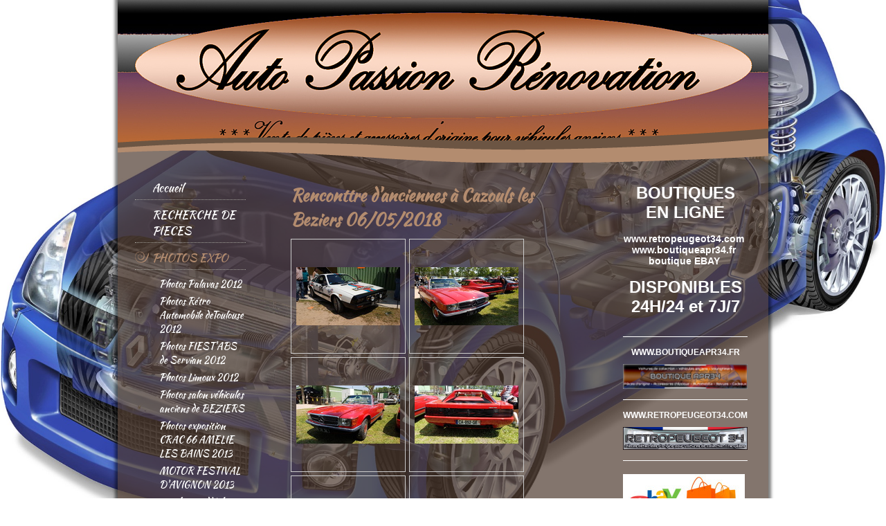

--- FILE ---
content_type: text/html; charset=UTF-8
request_url: https://www.autopassionrenovation.fr/photos-expo/rencontre-d-anciennes-%C3%A0-cazouls-les-beziers/
body_size: 9782
content:
<!DOCTYPE html>
<html lang="fr"  ><head prefix="og: http://ogp.me/ns# fb: http://ogp.me/ns/fb# business: http://ogp.me/ns/business#">
    <meta http-equiv="Content-Type" content="text/html; charset=utf-8"/>
    <meta name="generator" content="IONOS MyWebsite"/>
        
    <link rel="dns-prefetch" href="//cdn.website-start.de/"/>
    <link rel="dns-prefetch" href="//105.mod.mywebsite-editor.com"/>
    <link rel="dns-prefetch" href="https://105.sb.mywebsite-editor.com/"/>
    <link rel="shortcut icon" href="https://www.autopassionrenovation.fr/s/misc/favicon.png?1764602580"/>
        <link rel="apple-touch-icon" href="https://www.autopassionrenovation.fr/s/misc/touchicon.png?1764602592"/>
        <title>Auto Passion Rénovation Pièces détachées d'origine pour voitures de collection Françaises et youngtimer - Rencontre d'anciennes à CAZOULS LES BEZIERS</title>
    
    

<meta name="format-detection" content="telephone=no"/>
        <meta name="keywords" content="youngtimer, oldtimer, seima, accessoire d'époque, pièces d'origine anciennes, ducellier, rénovation, cabochons, phares marchal, collection, anciennes, prestige, bourses d'échange, sev marchal, rétromobile, pièces voiture, simca, torpedo, 202, 403, 404, 204, dauphine, 4cv, 205gti, stock ancien, talbot, cibie, jaeger"/>
            <meta name="description" content="Rencontre d'anciennes à Cazouls les Beziers 06/05/2018"/>
            <meta name="robots" content="index,follow"/>
        <link href="https://www.autopassionrenovation.fr/s/style/layout.css?1743958033" rel="stylesheet" type="text/css"/>
    <link href="https://www.autopassionrenovation.fr/s/style/main.css?1743958033" rel="stylesheet" type="text/css"/>
    <link href="//cdn.website-start.de/app/cdn/min/group/web.css?1763478093678" rel="stylesheet" type="text/css"/>
<link href="//cdn.website-start.de/app/cdn/min/moduleserver/css/fr_FR/common,counter,shoppingbasket?1763478093678" rel="stylesheet" type="text/css"/>
    <link href="https://105.sb.mywebsite-editor.com/app/logstate2-css.php?site=642581962&amp;t=1768917254" rel="stylesheet" type="text/css"/>

<script type="text/javascript">
    /* <![CDATA[ */
var stagingMode = '';
    /* ]]> */
</script>
<script src="https://105.sb.mywebsite-editor.com/app/logstate-js.php?site=642581962&amp;t=1768917254"></script>

    <link href="https://www.autopassionrenovation.fr/s/style/print.css?1763478093678" rel="stylesheet" media="print" type="text/css"/>
    <script type="text/javascript">
    /* <![CDATA[ */
    var systemurl = 'https://105.sb.mywebsite-editor.com/';
    var webPath = '/';
    var proxyName = '';
    var webServerName = 'www.autopassionrenovation.fr';
    var sslServerUrl = 'https://www.autopassionrenovation.fr';
    var nonSslServerUrl = 'http://www.autopassionrenovation.fr';
    var webserverProtocol = 'http://';
    var nghScriptsUrlPrefix = '//105.mod.mywebsite-editor.com';
    var sessionNamespace = 'DIY_SB';
    var jimdoData = {
        cdnUrl:  '//cdn.website-start.de/',
        messages: {
            lightBox: {
    image : 'Image',
    of: 'sur'
}

        },
        isTrial: 0,
        pageId: 924092964    };
    var script_basisID = "642581962";

    diy = window.diy || {};
    diy.web = diy.web || {};

        diy.web.jsBaseUrl = "//cdn.website-start.de/s/build/";

    diy.context = diy.context || {};
    diy.context.type = diy.context.type || 'web';
    /* ]]> */
</script>

<script type="text/javascript" src="//cdn.website-start.de/app/cdn/min/group/web.js?1763478093678" crossorigin="anonymous"></script><script type="text/javascript" src="//cdn.website-start.de/s/build/web.bundle.js?1763478093678" crossorigin="anonymous"></script><script src="//cdn.website-start.de/app/cdn/min/moduleserver/js/fr_FR/common,counter,shoppingbasket?1763478093678"></script>
<script type="text/javascript" src="https://cdn.website-start.de/proxy/apps/static/resource/dependencies/"></script><script type="text/javascript">
                    if (typeof require !== 'undefined') {
                        require.config({
                            waitSeconds : 10,
                            baseUrl : 'https://cdn.website-start.de/proxy/apps/static/js/'
                        });
                    }
                </script><script type="text/javascript" src="//cdn.website-start.de/app/cdn/min/group/pfcsupport.js?1763478093678" crossorigin="anonymous"></script>    <meta property="og:type" content="business.business"/>
    <meta property="og:url" content="https://www.autopassionrenovation.fr/photos-expo/rencontre-d-anciennes-à-cazouls-les-beziers/"/>
    <meta property="og:title" content="Auto Passion Rénovation Pièces détachées d'origine pour voitures de collection Françaises et youngtimer - Rencontre d'anciennes à CAZOULS LES BEZIERS"/>
            <meta property="og:description" content="Rencontre d'anciennes à Cazouls les Beziers 06/05/2018"/>
                <meta property="og:image" content="https://www.autopassionrenovation.fr/s/img/emotionheader.jpg"/>
        <meta property="business:contact_data:country_name" content="France"/>
    <meta property="business:contact_data:street_address" content="chemin de missouane 5"/>
    <meta property="business:contact_data:locality" content="NISSAN LEZ ENSERUNE"/>
    
    <meta property="business:contact_data:email" content="apr34classic@gmail.com"/>
    <meta property="business:contact_data:postal_code" content="34440"/>
    <meta property="business:contact_data:phone_number" content=" 0674003804"/>
    
    
<meta property="business:hours:day" content="TUESDAY"/><meta property="business:hours:start" content="10:00"/><meta property="business:hours:end" content="18:00"/><meta property="business:hours:day" content="WEDNESDAY"/><meta property="business:hours:start" content="10:00"/><meta property="business:hours:end" content="18:00"/><meta property="business:hours:day" content="THURSDAY"/><meta property="business:hours:start" content="10:00"/><meta property="business:hours:end" content="18:00"/><meta property="business:hours:day" content="FRIDAY"/><meta property="business:hours:start" content="10:00"/><meta property="business:hours:end" content="18:00"/><meta property="business:hours:day" content="SATURDAY"/><meta property="business:hours:start" content="10:00"/><meta property="business:hours:end" content="18:00"/></head>


<body class="body diyBgActive  cc-pagemode-default diy-market-fr_FR" data-pageid="924092964" id="page-924092964">
    
    <div class="diyw">
        <div id="diywebWrapper">
	<div id="diywebWrapperCenter">
		<div id="diywebHeader">
				<div class="diywebEmotionMask1"></div>
				<div class="diywebEmotionHeader">
<style type="text/css" media="all">
.diyw div#emotion-header {
        max-width: 940px;
        max-height: 210px;
                background: #eeeeee;
    }

.diyw div#emotion-header-title-bg {
    left: 0%;
    top: 9%;
    width: 54.73%;
    height: 31%;

    background-color: #f74448;
    opacity: 0.50;
    filter: alpha(opacity = 50);
    display: none;}
.diyw img#emotion-header-logo {
    left: 1.00%;
    top: 0.00%;
    background: transparent;
                border: 3px solid #f74448;
        padding: 0px;
                display: none;
    }

.diyw div#emotion-header strong#emotion-header-title {
    left: 2%;
    top: 9%;
    color: #000000;
    display: none;    font: italic normal 43px/120% Georgia, serif;
}

.diyw div#emotion-no-bg-container{
    max-height: 210px;
}

.diyw div#emotion-no-bg-container .emotion-no-bg-height {
    margin-top: 22.34%;
}
</style>
<div id="emotion-header" data-action="loadView" data-params="active" data-imagescount="1">
            <img src="https://www.autopassionrenovation.fr/s/img/emotionheader.jpg?1712771991.940px.210px" id="emotion-header-img" alt=""/>
            
        <div id="ehSlideshowPlaceholder">
            <div id="ehSlideShow">
                <div class="slide-container">
                                        <div style="background-color: #eeeeee">
                            <img src="https://www.autopassionrenovation.fr/s/img/emotionheader.jpg?1712771991.940px.210px" alt=""/>
                        </div>
                                    </div>
            </div>
        </div>


        <script type="text/javascript">
        //<![CDATA[
                diy.module.emotionHeader.slideShow.init({ slides: [{"url":"https:\/\/www.autopassionrenovation.fr\/s\/img\/emotionheader.jpg?1712771991.940px.210px","image_alt":"","bgColor":"#eeeeee"}] });
        //]]>
        </script>

    
            
        
            
    
    
    
    <script type="text/javascript">
    //<![CDATA[
    (function ($) {
        function enableSvgTitle() {
                        var titleSvg = $('svg#emotion-header-title-svg'),
                titleHtml = $('#emotion-header-title'),
                emoWidthAbs = 940,
                emoHeightAbs = 210,
                offsetParent,
                titlePosition,
                svgBoxWidth,
                svgBoxHeight;

                        if (titleSvg.length && titleHtml.length) {
                offsetParent = titleHtml.offsetParent();
                titlePosition = titleHtml.position();
                svgBoxWidth = titleHtml.width();
                svgBoxHeight = titleHtml.height();

                                titleSvg.get(0).setAttribute('viewBox', '0 0 ' + svgBoxWidth + ' ' + svgBoxHeight);
                titleSvg.css({
                   left: Math.roundTo(100 * titlePosition.left / offsetParent.width(), 3) + '%',
                   top: Math.roundTo(100 * titlePosition.top / offsetParent.height(), 3) + '%',
                   width: Math.roundTo(100 * svgBoxWidth / emoWidthAbs, 3) + '%',
                   height: Math.roundTo(100 * svgBoxHeight / emoHeightAbs, 3) + '%'
                });

                titleHtml.css('visibility','hidden');
                titleSvg.css('visibility','visible');
            }
        }

        
            var posFunc = function($, overrideSize) {
                var elems = [], containerWidth, containerHeight;
                                    elems.push({
                        selector: '#emotion-header-title',
                        overrideSize: true,
                        horPos: 3,
                        vertPos: 97                    });
                    lastTitleWidth = $('#emotion-header-title').width();
                                                elems.push({
                    selector: '#emotion-header-title-bg',
                    horPos: 0,
                    vertPos: 100                });
                                
                containerWidth = parseInt('940');
                containerHeight = parseInt('210');

                for (var i = 0; i < elems.length; ++i) {
                    var el = elems[i],
                        $el = $(el.selector),
                        pos = {
                            left: el.horPos,
                            top: el.vertPos
                        };
                    if (!$el.length) continue;
                    var anchorPos = $el.anchorPosition();
                    anchorPos.$container = $('#emotion-header');

                    if (overrideSize === true || el.overrideSize === true) {
                        anchorPos.setContainerSize(containerWidth, containerHeight);
                    } else {
                        anchorPos.setContainerSize(null, null);
                    }

                    var pxPos = anchorPos.fromAnchorPosition(pos),
                        pcPos = anchorPos.toPercentPosition(pxPos);

                    var elPos = {};
                    if (!isNaN(parseFloat(pcPos.top)) && isFinite(pcPos.top)) {
                        elPos.top = pcPos.top + '%';
                    }
                    if (!isNaN(parseFloat(pcPos.left)) && isFinite(pcPos.left)) {
                        elPos.left = pcPos.left + '%';
                    }
                    $el.css(elPos);
                }

                // switch to svg title
                enableSvgTitle();
            };

                        var $emotionImg = jQuery('#emotion-header-img');
            if ($emotionImg.length > 0) {
                // first position the element based on stored size
                posFunc(jQuery, true);

                // trigger reposition using the real size when the element is loaded
                var ehLoadEvTriggered = false;
                $emotionImg.one('load', function(){
                    posFunc(jQuery);
                    ehLoadEvTriggered = true;
                                        diy.module.emotionHeader.slideShow.start();
                                    }).each(function() {
                                        if(this.complete || typeof this.complete === 'undefined') {
                        jQuery(this).load();
                    }
                });

                                noLoadTriggeredTimeoutId = setTimeout(function() {
                    if (!ehLoadEvTriggered) {
                        posFunc(jQuery);
                    }
                    window.clearTimeout(noLoadTriggeredTimeoutId)
                }, 5000);//after 5 seconds
            } else {
                jQuery(function(){
                    posFunc(jQuery);
                });
            }

                        if (jQuery.isBrowser && jQuery.isBrowser.ie8) {
                var longTitleRepositionCalls = 0;
                longTitleRepositionInterval = setInterval(function() {
                    if (lastTitleWidth > 0 && lastTitleWidth != jQuery('#emotion-header-title').width()) {
                        posFunc(jQuery);
                    }
                    longTitleRepositionCalls++;
                    // try this for 5 seconds
                    if (longTitleRepositionCalls === 5) {
                        window.clearInterval(longTitleRepositionInterval);
                    }
                }, 1000);//each 1 second
            }

            }(jQuery));
    //]]>
    </script>

    </div>
</div>
		</div>
		<div id="diywebAllContent">
				<div id="diywebNavigation">
					<div id="diywebNavigationCenter">
						<div class="webnavigation"><ul id="mainNav1" class="mainNav1"><li class="navTopItemGroup_1"><a data-page-id="919253910" href="https://www.autopassionrenovation.fr/" class="level_1"><span>Accueil</span></a></li><li class="navTopItemGroup_2"><a data-page-id="923492459" href="https://www.autopassionrenovation.fr/recherche-de-pieces/" class="level_1"><span>RECHERCHE DE PIECES</span></a></li><li class="navTopItemGroup_3"><a data-page-id="919253929" href="https://www.autopassionrenovation.fr/photos-expo/" class="parent level_1"><span>PHOTOS EXPO</span></a></li><li><ul id="mainNav2" class="mainNav2"><li class="navTopItemGroup_3"><a data-page-id="919253930" href="https://www.autopassionrenovation.fr/photos-expo/photos-palavas-2012/" class="level_2"><span>Photos Palavas 2012</span></a></li><li class="navTopItemGroup_3"><a data-page-id="919253931" href="https://www.autopassionrenovation.fr/photos-expo/photos-rétro-automobile-detoulouse-2012/" class="level_2"><span>Photos Rétro Automobile deToulouse 2012</span></a></li><li class="navTopItemGroup_3"><a data-page-id="920821033" href="https://www.autopassionrenovation.fr/photos-expo/photos-fiest-abs-de-servian-2012/" class="level_2"><span>Photos FIEST'ABS de Servian 2012</span></a></li><li class="navTopItemGroup_3"><a data-page-id="920821034" href="https://www.autopassionrenovation.fr/photos-expo/photos-limoux-2012/" class="level_2"><span>Photos Limoux 2012</span></a></li><li class="navTopItemGroup_3"><a data-page-id="923431397" href="https://www.autopassionrenovation.fr/photos-expo/photos-salon-véhicules-anciens-de-beziers/" class="level_2"><span>Photos salon véhicules anciens de BEZIERS</span></a></li><li class="navTopItemGroup_3"><a data-page-id="923529334" href="https://www.autopassionrenovation.fr/photos-expo/photos-exposition-crac-66-amelie-les-bains-2013/" class="level_2"><span>Photos exposition CRAC 66 AMELIE LES BAINS 2013</span></a></li><li class="navTopItemGroup_3"><a data-page-id="923529335" href="https://www.autopassionrenovation.fr/photos-expo/motor-festival-d-avignon-2013/" class="level_2"><span>MOTOR FESTIVAL D'AVIGNON 2013</span></a></li><li class="navTopItemGroup_3"><a data-page-id="923543449" href="https://www.autopassionrenovation.fr/photos-expo/1ere-bourse-d-échange-à-gaillac-2013/" class="level_2"><span>1ere bourse d'échange à GAILLAC 2013</span></a></li><li class="navTopItemGroup_3"><a data-page-id="923543450" href="https://www.autopassionrenovation.fr/photos-expo/1ere-rencontre-de-voitures-anciennes-à-cebazan-2013/" class="level_2"><span>1ere rencontre de voitures anciennes à CEBAZAN 2013</span></a></li><li class="navTopItemGroup_3"><a data-page-id="923546832" href="https://www.autopassionrenovation.fr/photos-expo/jpae-escatalens-2013/" class="level_2"><span>JPAE Escatalens 2013</span></a></li><li class="navTopItemGroup_3"><a data-page-id="923624890" href="https://www.autopassionrenovation.fr/photos-expo/photos-palavas-2013/" class="level_2"><span>Photos Palavas 2013</span></a></li><li class="navTopItemGroup_3"><a data-page-id="923624891" href="https://www.autopassionrenovation.fr/photos-expo/photos-orgon-2013/" class="level_2"><span>Photos Orgon 2013</span></a></li><li class="navTopItemGroup_3"><a data-page-id="923700105" href="https://www.autopassionrenovation.fr/photos-expo/photos-limoux-2013/" class="level_2"><span>Photos Limoux 2013</span></a></li><li class="navTopItemGroup_3"><a data-page-id="923700106" href="https://www.autopassionrenovation.fr/photos-expo/photos-colomiers-2013/" class="level_2"><span>Photos Colomiers 2013</span></a></li><li class="navTopItemGroup_3"><a data-page-id="923700107" href="https://www.autopassionrenovation.fr/photos-expo/photos-rétrofolie-s-de-beziers-2013/" class="level_2"><span>Photos Rétrofolie's de BEZIERS 2013</span></a></li><li class="navTopItemGroup_3"><a data-page-id="923705749" href="https://www.autopassionrenovation.fr/photos-expo/photos-expo-bourse-motos-de-valras-plage-2013/" class="level_2"><span>Photos expo bourse motos de Valras-plage 2013</span></a></li><li class="navTopItemGroup_3"><a data-page-id="923728289" href="https://www.autopassionrenovation.fr/photos-expo/photos-gratentour-2014/" class="level_2"><span>Photos Gratentour 2014</span></a></li><li class="navTopItemGroup_3"><a data-page-id="923728290" href="https://www.autopassionrenovation.fr/photos-expo/photos-salon-de-colomiers-2014/" class="level_2"><span>Photos Salon de Colomiers 2014</span></a></li><li class="navTopItemGroup_3"><a data-page-id="923732613" href="https://www.autopassionrenovation.fr/photos-expo/photos-motor-festival-d-avignon-2014/" class="level_2"><span>Photos Motor Festival d'Avignon 2014</span></a></li><li class="navTopItemGroup_3"><a data-page-id="923754793" href="https://www.autopassionrenovation.fr/photos-expo/photos-rencontre-américaines-et-anciennes-à-puisserguier-34/" class="level_2"><span>Photos rencontre américaines et anciennes à PUISSERGUIER (34)</span></a></li><li class="navTopItemGroup_3"><a data-page-id="923764760" href="https://www.autopassionrenovation.fr/photos-expo/photos-bourse-et-expo-de-tarbes/" class="level_2"><span>Photos bourse et expo de Tarbes</span></a></li><li class="navTopItemGroup_3"><a data-page-id="923764762" href="https://www.autopassionrenovation.fr/photos-expo/phots-bourse-et-exposition-de-palavas-les-flots-2014/" class="level_2"><span>Phots bourse et exposition de Palavas les flots 2014</span></a></li><li class="navTopItemGroup_3"><a data-page-id="923771726" href="https://www.autopassionrenovation.fr/photos-expo/photos-rassemblement-canet-66-juillet-2014/" class="level_2"><span>Photos rassemblement Canet (66) juillet 2014</span></a></li><li class="navTopItemGroup_3"><a data-page-id="923794183" href="https://www.autopassionrenovation.fr/photos-expo/photos-rassemblement-canet-66-août-2014/" class="level_2"><span>Photos rassemblement Canet (66) août 2014</span></a></li><li class="navTopItemGroup_3"><a data-page-id="923794182" href="https://www.autopassionrenovation.fr/photos-expo/bourse-d-échange-de-palavas-2014/" class="level_2"><span>Bourse d'échange de Palavas 2014</span></a></li><li class="navTopItemGroup_3"><a data-page-id="923794181" href="https://www.autopassionrenovation.fr/photos-expo/rassemblement-narbonne-2014/" class="level_2"><span>Rassemblement Narbonne 2014</span></a></li><li class="navTopItemGroup_3"><a data-page-id="923794180" href="https://www.autopassionrenovation.fr/photos-expo/exposition-labastide-2014/" class="level_2"><span>Exposition Labastide 2014</span></a></li><li class="navTopItemGroup_3"><a data-page-id="923794193" href="https://www.autopassionrenovation.fr/photos-expo/rassemblement-poussan-2014/" class="level_2"><span>Rassemblement POUSSAN 2014</span></a></li><li class="navTopItemGroup_3"><a data-page-id="923794192" href="https://www.autopassionrenovation.fr/photos-expo/rassemblement-sete-2014/" class="level_2"><span>Rassemblement SETE 2014</span></a></li><li class="navTopItemGroup_3"><a data-page-id="923794189" href="https://www.autopassionrenovation.fr/photos-expo/citronades-2014-sainte-marie-de-mer/" class="level_2"><span>CITRONADES 2014 Sainte marie de mer</span></a></li><li class="navTopItemGroup_3"><a data-page-id="923794191" href="https://www.autopassionrenovation.fr/photos-expo/les-belles-du-cap-2014/" class="level_2"><span>Les Belles du CAP 2014</span></a></li><li class="navTopItemGroup_3"><a data-page-id="923794190" href="https://www.autopassionrenovation.fr/photos-expo/retrofolie-s-de-beziers-2014/" class="level_2"><span>RETROFOLIE'S de Beziers 2014</span></a></li><li class="navTopItemGroup_3"><a data-page-id="923951551" href="https://www.autopassionrenovation.fr/photos-expo/bourse-et-exposition-à-amelie-les-bains-mars-2015/" class="level_2"><span>Bourse et exposition à AMELIE LES BAINS mars 2015</span></a></li><li class="navTopItemGroup_3"><a data-page-id="923926651" href="https://www.autopassionrenovation.fr/photos-expo/motor-festival-avignon-2015/" class="level_2"><span>MOTOR FESTIVAL AVIGNON 2015</span></a></li><li class="navTopItemGroup_3"><a data-page-id="923951548" href="https://www.autopassionrenovation.fr/photos-expo/exposition-de-voitures-anciennes-à-saint-marcel-2015/" class="level_2"><span>Exposition de voitures anciennes à SAINT MARCEL 2015</span></a></li><li class="navTopItemGroup_3"><a data-page-id="923951556" href="https://www.autopassionrenovation.fr/photos-expo/rencontre-de-voitures-anciennes-à-pezenas-juin-2015/" class="level_2"><span>Rencontre de voitures anciennes à PEZENAS juin 2015</span></a></li><li class="navTopItemGroup_3"><a data-page-id="923951552" href="https://www.autopassionrenovation.fr/photos-expo/bourse-et-exposition-à-moussoulens-juillet-2015/" class="level_2"><span>Bourse et exposition à MOUSSOULENS juillet 2015</span></a></li><li class="navTopItemGroup_3"><a data-page-id="923951554" href="https://www.autopassionrenovation.fr/photos-expo/exposition-de-véhicules-anciens-à-villeseque-des-corbieres-juillet-2015/" class="level_2"><span>Exposition de véhicules anciens à VILLESEQUE des CORBIERES juillet 2015</span></a></li><li class="navTopItemGroup_3"><a data-page-id="923951547" href="https://www.autopassionrenovation.fr/photos-expo/bourse-et-exposition-à-limoux-août-2015/" class="level_2"><span>Bourse et exposition à LIMOUX août 2015</span></a></li><li class="navTopItemGroup_3"><a data-page-id="923951553" href="https://www.autopassionrenovation.fr/photos-expo/bourse-et-exposition-à-poussan-août-2015/" class="level_2"><span>Bourse et exposition à POUSSAN août 2015</span></a></li><li class="navTopItemGroup_3"><a data-page-id="923951557" href="https://www.autopassionrenovation.fr/photos-expo/bourse-et-expostion-à-saint-esteve-avril-2015/" class="level_2"><span>Bourse et expostion à SAINT ESTEVE avril 2015</span></a></li><li class="navTopItemGroup_3"><a data-page-id="923926650" href="https://www.autopassionrenovation.fr/photos-expo/les-méca-coeurs-de-toulouse/" class="level_2"><span>Les Méca-coeurs de TOULOUSE</span></a></li><li class="navTopItemGroup_3"><a data-page-id="923951546" href="https://www.autopassionrenovation.fr/photos-expo/bourse-et-exposition-au-grau-du-roi-septembre-2015/" class="level_2"><span>Bourse et exposition au GRAU DU ROI septembre 2015</span></a></li><li class="navTopItemGroup_3"><a data-page-id="923941746" href="https://www.autopassionrenovation.fr/photos-expo/bourse-d-échange-et-exposition-auterive-2015/" class="level_2"><span>Bourse d'échange et exposition AUTERIVE 2015</span></a></li><li class="navTopItemGroup_3"><a data-page-id="923948423" href="https://www.autopassionrenovation.fr/photos-expo/reportage-champs-elysées-et-voitures-anciennes/" class="level_2"><span>Reportage Champs-Elysées et voitures anciennes</span></a></li><li class="navTopItemGroup_3"><a data-page-id="923966721" href="https://www.autopassionrenovation.fr/photos-expo/retromobile-paris-2016/" class="level_2"><span>RETROMOBILE PARIS 2016</span></a></li><li class="navTopItemGroup_3"><a data-page-id="923975277" href="https://www.autopassionrenovation.fr/photos-expo/motor-festival-d-avignon-2016/" class="level_2"><span>Motor Festival d'AVIGNON 2016</span></a></li><li class="navTopItemGroup_3"><a data-page-id="923979122" href="https://www.autopassionrenovation.fr/photos-expo/rencontre-nationale-2cv-severac-le-chateau-aveyron-2016/" class="level_2"><span>Rencontre nationale 2CV Severac le chateau AVEYRON 2016</span></a></li><li class="navTopItemGroup_3"><a data-page-id="924052860" href="https://www.autopassionrenovation.fr/photos-expo/10ème-festa-de-lalocomocion-2017-poussan-34/" class="level_2"><span>10ème Festa de lalocomocion 2017 POUSSAN (34)</span></a></li><li class="navTopItemGroup_3"><a data-page-id="924052876" href="https://www.autopassionrenovation.fr/photos-expo/motor-festival-d-avignon-2017/" class="level_2"><span>MOTOR FESTIVAL D'AVIGNON 2017</span></a></li><li class="navTopItemGroup_3"><a data-page-id="924052887" href="https://www.autopassionrenovation.fr/photos-expo/voitures-de-passage-à-l-atelier-de-nissan-lez-enserune-34/" class="level_2"><span>Voitures de passage à l'atelier de NISSAN LEZ ENSERUNE (34)</span></a></li><li class="navTopItemGroup_3"><a data-page-id="924092964" href="https://www.autopassionrenovation.fr/photos-expo/rencontre-d-anciennes-à-cazouls-les-beziers/" class="current level_2"><span>Rencontre d'anciennes à CAZOULS LES BEZIERS</span></a></li><li class="navTopItemGroup_3"><a data-page-id="924092965" href="https://www.autopassionrenovation.fr/photos-expo/bourse-d-échange-de-marsillargues-08-2018/" class="level_2"><span>Bourse d'échange de MARSILLARGUES 08/2018</span></a></li><li class="navTopItemGroup_3"><a data-page-id="924101921" href="https://www.autopassionrenovation.fr/photos-expo/motor-festival-d-avignon-mars-2019/" class="level_2"><span>Motor Festival d'Avignon Mars 2019</span></a></li><li class="navTopItemGroup_3"><a data-page-id="924138953" href="https://www.autopassionrenovation.fr/photos-expo/motor-passion-avignon-2022/" class="level_2"><span>Motor Passion Avignon 2022</span></a></li><li class="navTopItemGroup_3"><a data-page-id="924138952" href="https://www.autopassionrenovation.fr/photos-expo/montpellier-motor-festival-2022/" class="level_2"><span>Montpellier Motor Festival 2022</span></a></li></ul></li><li class="navTopItemGroup_4"><a data-page-id="919253911" href="https://www.autopassionrenovation.fr/passion-automobile/" class="level_1"><span>Passion Automobile</span></a></li><li class="navTopItemGroup_5"><a data-page-id="919253968" href="https://www.autopassionrenovation.fr/contact/" class="level_1"><span>Contact</span></a></li><li class="navTopItemGroup_6"><a data-page-id="924110056" href="https://www.autopassionrenovation.fr/politique-de-confidentialité/" class="level_1"><span>Politique de confidentialité</span></a></li><li class="navTopItemGroup_7"><a data-page-id="924110058" href="https://www.autopassionrenovation.fr/mentions-légales/" class="level_1"><span>Mentions légales</span></a></li></ul></div>
					</div>
				</div>
				<div id="diywebMainContent">
					<div id="diywebMainContentCenter">
						
        <div id="content_area">
        	<div id="content_start"></div>
        	
        
        <div id="matrix_1026455116" class="sortable-matrix" data-matrixId="1026455116"><div class="n module-type-header diyfeLiveArea "> <h1><span class="diyfeDecoration">Renconttre d'anciennes à Cazouls les Beziers 06/05/2018</span></h1> </div><div class="n module-type-gallery diyfeLiveArea "> <div class="ccgalerie clearover" id="lightbox-gallery-5811827419">

<div class="thumb_pro1" id="gallery_thumb_2478254140" style="width: 158px; height: 158px;">
	<div class="innerthumbnail" style="width: 158px; height: 158px;">		<a rel="lightbox[5811827419]" href="https://www.autopassionrenovation.fr/s/cc_images/cache_2478254140.jpg?t=1540411717">			<img src="https://www.autopassionrenovation.fr/s/cc_images/thumb_2478254140.jpg?t=1540411717" id="image_2478254140" alt=""/>
		</a>
	</div>

</div>

<div class="thumb_pro1" id="gallery_thumb_2478254141" style="width: 158px; height: 158px;">
	<div class="innerthumbnail" style="width: 158px; height: 158px;">		<a rel="lightbox[5811827419]" href="https://www.autopassionrenovation.fr/s/cc_images/cache_2478254141.jpg?t=1540411717">			<img src="https://www.autopassionrenovation.fr/s/cc_images/thumb_2478254141.jpg?t=1540411717" id="image_2478254141" alt=""/>
		</a>
	</div>

</div>

<div class="thumb_pro1" id="gallery_thumb_2478254142" style="width: 158px; height: 158px;">
	<div class="innerthumbnail" style="width: 158px; height: 158px;">		<a rel="lightbox[5811827419]" href="https://www.autopassionrenovation.fr/s/cc_images/cache_2478254142.jpg?t=1540411717">			<img src="https://www.autopassionrenovation.fr/s/cc_images/thumb_2478254142.jpg?t=1540411717" id="image_2478254142" alt=""/>
		</a>
	</div>

</div>

<div class="thumb_pro1" id="gallery_thumb_2478254143" style="width: 158px; height: 158px;">
	<div class="innerthumbnail" style="width: 158px; height: 158px;">		<a rel="lightbox[5811827419]" href="https://www.autopassionrenovation.fr/s/cc_images/cache_2478254143.jpg?t=1540411717">			<img src="https://www.autopassionrenovation.fr/s/cc_images/thumb_2478254143.jpg?t=1540411717" id="image_2478254143" alt=""/>
		</a>
	</div>

</div>

<div class="thumb_pro1" id="gallery_thumb_2478254144" style="width: 158px; height: 158px;">
	<div class="innerthumbnail" style="width: 158px; height: 158px;">		<a rel="lightbox[5811827419]" href="https://www.autopassionrenovation.fr/s/cc_images/cache_2478254144.jpg?t=1540411717">			<img src="https://www.autopassionrenovation.fr/s/cc_images/thumb_2478254144.jpg?t=1540411717" id="image_2478254144" alt=""/>
		</a>
	</div>

</div>

<div class="thumb_pro1" id="gallery_thumb_2478254145" style="width: 158px; height: 158px;">
	<div class="innerthumbnail" style="width: 158px; height: 158px;">		<a rel="lightbox[5811827419]" href="https://www.autopassionrenovation.fr/s/cc_images/cache_2478254145.jpg?t=1540411717">			<img src="https://www.autopassionrenovation.fr/s/cc_images/thumb_2478254145.jpg?t=1540411717" id="image_2478254145" alt=""/>
		</a>
	</div>

</div>

<div class="thumb_pro1" id="gallery_thumb_2478254146" style="width: 158px; height: 158px;">
	<div class="innerthumbnail" style="width: 158px; height: 158px;">		<a rel="lightbox[5811827419]" href="https://www.autopassionrenovation.fr/s/cc_images/cache_2478254146.jpg?t=1540411717">			<img src="https://www.autopassionrenovation.fr/s/cc_images/thumb_2478254146.jpg?t=1540411717" id="image_2478254146" alt=""/>
		</a>
	</div>

</div>

<div class="thumb_pro1" id="gallery_thumb_2478254147" style="width: 158px; height: 158px;">
	<div class="innerthumbnail" style="width: 158px; height: 158px;">		<a rel="lightbox[5811827419]" href="https://www.autopassionrenovation.fr/s/cc_images/cache_2478254147.jpg?t=1540411717">			<img src="https://www.autopassionrenovation.fr/s/cc_images/thumb_2478254147.jpg?t=1540411717" id="image_2478254147" alt=""/>
		</a>
	</div>

</div>

<div class="thumb_pro1" id="gallery_thumb_2478254148" style="width: 158px; height: 158px;">
	<div class="innerthumbnail" style="width: 158px; height: 158px;">		<a rel="lightbox[5811827419]" href="https://www.autopassionrenovation.fr/s/cc_images/cache_2478254148.jpg?t=1540411717">			<img src="https://www.autopassionrenovation.fr/s/cc_images/thumb_2478254148.jpg?t=1540411717" id="image_2478254148" alt=""/>
		</a>
	</div>

</div>

<div class="thumb_pro1" id="gallery_thumb_2478254149" style="width: 158px; height: 158px;">
	<div class="innerthumbnail" style="width: 158px; height: 158px;">		<a rel="lightbox[5811827419]" href="https://www.autopassionrenovation.fr/s/cc_images/cache_2478254149.jpg?t=1540411717">			<img src="https://www.autopassionrenovation.fr/s/cc_images/thumb_2478254149.jpg?t=1540411717" id="image_2478254149" alt=""/>
		</a>
	</div>

</div>

<div class="thumb_pro1" id="gallery_thumb_2478254150" style="width: 158px; height: 158px;">
	<div class="innerthumbnail" style="width: 158px; height: 158px;">		<a rel="lightbox[5811827419]" href="https://www.autopassionrenovation.fr/s/cc_images/cache_2478254150.jpg?t=1540411717">			<img src="https://www.autopassionrenovation.fr/s/cc_images/thumb_2478254150.jpg?t=1540411717" id="image_2478254150" alt=""/>
		</a>
	</div>

</div>

<div class="thumb_pro1" id="gallery_thumb_2478254151" style="width: 158px; height: 158px;">
	<div class="innerthumbnail" style="width: 158px; height: 158px;">		<a rel="lightbox[5811827419]" href="https://www.autopassionrenovation.fr/s/cc_images/cache_2478254151.jpg?t=1540411717">			<img src="https://www.autopassionrenovation.fr/s/cc_images/thumb_2478254151.jpg?t=1540411717" id="image_2478254151" alt=""/>
		</a>
	</div>

</div>

<div class="thumb_pro1" id="gallery_thumb_2478254152" style="width: 158px; height: 158px;">
	<div class="innerthumbnail" style="width: 158px; height: 158px;">		<a rel="lightbox[5811827419]" href="https://www.autopassionrenovation.fr/s/cc_images/cache_2478254152.jpg?t=1540411717">			<img src="https://www.autopassionrenovation.fr/s/cc_images/thumb_2478254152.jpg?t=1540411717" id="image_2478254152" alt=""/>
		</a>
	</div>

</div>

<div class="thumb_pro1" id="gallery_thumb_2478254153" style="width: 158px; height: 158px;">
	<div class="innerthumbnail" style="width: 158px; height: 158px;">		<a rel="lightbox[5811827419]" href="https://www.autopassionrenovation.fr/s/cc_images/cache_2478254153.jpg?t=1540411717">			<img src="https://www.autopassionrenovation.fr/s/cc_images/thumb_2478254153.jpg?t=1540411717" id="image_2478254153" alt=""/>
		</a>
	</div>

</div>

<div class="thumb_pro1" id="gallery_thumb_2478254154" style="width: 158px; height: 158px;">
	<div class="innerthumbnail" style="width: 158px; height: 158px;">		<a rel="lightbox[5811827419]" href="https://www.autopassionrenovation.fr/s/cc_images/cache_2478254154.jpg?t=1540411717">			<img src="https://www.autopassionrenovation.fr/s/cc_images/thumb_2478254154.jpg?t=1540411717" id="image_2478254154" alt=""/>
		</a>
	</div>

</div>

<div class="thumb_pro1" id="gallery_thumb_2478254155" style="width: 158px; height: 158px;">
	<div class="innerthumbnail" style="width: 158px; height: 158px;">		<a rel="lightbox[5811827419]" href="https://www.autopassionrenovation.fr/s/cc_images/cache_2478254155.jpg?t=1540411717">			<img src="https://www.autopassionrenovation.fr/s/cc_images/thumb_2478254155.jpg?t=1540411717" id="image_2478254155" alt=""/>
		</a>
	</div>

</div>

<div class="thumb_pro1" id="gallery_thumb_2478254156" style="width: 158px; height: 158px;">
	<div class="innerthumbnail" style="width: 158px; height: 158px;">		<a rel="lightbox[5811827419]" href="https://www.autopassionrenovation.fr/s/cc_images/cache_2478254156.jpg?t=1540411717">			<img src="https://www.autopassionrenovation.fr/s/cc_images/thumb_2478254156.jpg?t=1540411717" id="image_2478254156" alt=""/>
		</a>
	</div>

</div>

<div class="thumb_pro1" id="gallery_thumb_2478254157" style="width: 158px; height: 158px;">
	<div class="innerthumbnail" style="width: 158px; height: 158px;">		<a rel="lightbox[5811827419]" href="https://www.autopassionrenovation.fr/s/cc_images/cache_2478254157.jpg?t=1540411717">			<img src="https://www.autopassionrenovation.fr/s/cc_images/thumb_2478254157.jpg?t=1540411717" id="image_2478254157" alt=""/>
		</a>
	</div>

</div>

<div class="thumb_pro1" id="gallery_thumb_2478254158" style="width: 158px; height: 158px;">
	<div class="innerthumbnail" style="width: 158px; height: 158px;">		<a rel="lightbox[5811827419]" href="https://www.autopassionrenovation.fr/s/cc_images/cache_2478254158.jpg?t=1540411717">			<img src="https://www.autopassionrenovation.fr/s/cc_images/thumb_2478254158.jpg?t=1540411717" id="image_2478254158" alt=""/>
		</a>
	</div>

</div>

<div class="thumb_pro1" id="gallery_thumb_2478254159" style="width: 158px; height: 158px;">
	<div class="innerthumbnail" style="width: 158px; height: 158px;">		<a rel="lightbox[5811827419]" href="https://www.autopassionrenovation.fr/s/cc_images/cache_2478254159.jpg?t=1540411717">			<img src="https://www.autopassionrenovation.fr/s/cc_images/thumb_2478254159.jpg?t=1540411717" id="image_2478254159" alt=""/>
		</a>
	</div>

</div>

<div class="thumb_pro1" id="gallery_thumb_2478254160" style="width: 158px; height: 158px;">
	<div class="innerthumbnail" style="width: 158px; height: 158px;">		<a rel="lightbox[5811827419]" href="https://www.autopassionrenovation.fr/s/cc_images/cache_2478254160.jpg?t=1540411717">			<img src="https://www.autopassionrenovation.fr/s/cc_images/thumb_2478254160.jpg?t=1540411717" id="image_2478254160" alt=""/>
		</a>
	</div>

</div>

<div class="thumb_pro1" id="gallery_thumb_2478254161" style="width: 158px; height: 158px;">
	<div class="innerthumbnail" style="width: 158px; height: 158px;">		<a rel="lightbox[5811827419]" href="https://www.autopassionrenovation.fr/s/cc_images/cache_2478254161.jpg?t=1540411717">			<img src="https://www.autopassionrenovation.fr/s/cc_images/thumb_2478254161.jpg?t=1540411717" id="image_2478254161" alt=""/>
		</a>
	</div>

</div>

<div class="thumb_pro1" id="gallery_thumb_2478254162" style="width: 158px; height: 158px;">
	<div class="innerthumbnail" style="width: 158px; height: 158px;">		<a rel="lightbox[5811827419]" href="https://www.autopassionrenovation.fr/s/cc_images/cache_2478254162.jpg?t=1540411717">			<img src="https://www.autopassionrenovation.fr/s/cc_images/thumb_2478254162.jpg?t=1540411717" id="image_2478254162" alt=""/>
		</a>
	</div>

</div>

<div class="thumb_pro1" id="gallery_thumb_2478254163" style="width: 158px; height: 158px;">
	<div class="innerthumbnail" style="width: 158px; height: 158px;">		<a rel="lightbox[5811827419]" href="https://www.autopassionrenovation.fr/s/cc_images/cache_2478254163.jpg?t=1540411717">			<img src="https://www.autopassionrenovation.fr/s/cc_images/thumb_2478254163.jpg?t=1540411717" id="image_2478254163" alt=""/>
		</a>
	</div>

</div>

<div class="thumb_pro1" id="gallery_thumb_2478254164" style="width: 158px; height: 158px;">
	<div class="innerthumbnail" style="width: 158px; height: 158px;">		<a rel="lightbox[5811827419]" href="https://www.autopassionrenovation.fr/s/cc_images/cache_2478254164.jpg?t=1540411717">			<img src="https://www.autopassionrenovation.fr/s/cc_images/thumb_2478254164.jpg?t=1540411717" id="image_2478254164" alt=""/>
		</a>
	</div>

</div>

<div class="thumb_pro1" id="gallery_thumb_2478254165" style="width: 158px; height: 158px;">
	<div class="innerthumbnail" style="width: 158px; height: 158px;">		<a rel="lightbox[5811827419]" href="https://www.autopassionrenovation.fr/s/cc_images/cache_2478254165.jpg?t=1540411717">			<img src="https://www.autopassionrenovation.fr/s/cc_images/thumb_2478254165.jpg?t=1540411717" id="image_2478254165" alt=""/>
		</a>
	</div>

</div>

<div class="thumb_pro1" id="gallery_thumb_2478254166" style="width: 158px; height: 158px;">
	<div class="innerthumbnail" style="width: 158px; height: 158px;">		<a rel="lightbox[5811827419]" href="https://www.autopassionrenovation.fr/s/cc_images/cache_2478254166.jpg?t=1540411717">			<img src="https://www.autopassionrenovation.fr/s/cc_images/thumb_2478254166.jpg?t=1540411717" id="image_2478254166" alt=""/>
		</a>
	</div>

</div>

<div class="thumb_pro1" id="gallery_thumb_2478254167" style="width: 158px; height: 158px;">
	<div class="innerthumbnail" style="width: 158px; height: 158px;">		<a rel="lightbox[5811827419]" href="https://www.autopassionrenovation.fr/s/cc_images/cache_2478254167.jpg?t=1540411717">			<img src="https://www.autopassionrenovation.fr/s/cc_images/thumb_2478254167.jpg?t=1540411717" id="image_2478254167" alt=""/>
		</a>
	</div>

</div>

<div class="thumb_pro1" id="gallery_thumb_2478254168" style="width: 158px; height: 158px;">
	<div class="innerthumbnail" style="width: 158px; height: 158px;">		<a rel="lightbox[5811827419]" href="https://www.autopassionrenovation.fr/s/cc_images/cache_2478254168.jpg?t=1540411717">			<img src="https://www.autopassionrenovation.fr/s/cc_images/thumb_2478254168.jpg?t=1540411717" id="image_2478254168" alt=""/>
		</a>
	</div>

</div>

<div class="thumb_pro1" id="gallery_thumb_2478254169" style="width: 158px; height: 158px;">
	<div class="innerthumbnail" style="width: 158px; height: 158px;">		<a rel="lightbox[5811827419]" href="https://www.autopassionrenovation.fr/s/cc_images/cache_2478254169.jpg?t=1540411717">			<img src="https://www.autopassionrenovation.fr/s/cc_images/thumb_2478254169.jpg?t=1540411717" id="image_2478254169" alt=""/>
		</a>
	</div>

</div>

<div class="thumb_pro1" id="gallery_thumb_2478254170" style="width: 158px; height: 158px;">
	<div class="innerthumbnail" style="width: 158px; height: 158px;">		<a rel="lightbox[5811827419]" href="https://www.autopassionrenovation.fr/s/cc_images/cache_2478254170.jpg?t=1540411718">			<img src="https://www.autopassionrenovation.fr/s/cc_images/thumb_2478254170.jpg?t=1540411718" id="image_2478254170" alt=""/>
		</a>
	</div>

</div>
</div>
   <script type="text/javascript">
  //<![CDATA[
      jQuery(document).ready(function($){
          var $galleryEl = $('#lightbox-gallery-5811827419');

          if ($.fn.swipebox && Modernizr.touch) {
              $galleryEl
                  .find('a[rel*="lightbox"]')
                  .addClass('swipebox')
                  .swipebox();
          } else {
              $galleryEl.tinyLightbox({
                  item: 'a[rel*="lightbox"]',
                  cycle: true
              });
          }
      });
    //]]>
    </script>
 </div></div>
        
        
        </div>
					</div>
				</div>
				<div id="diywebSidebar">
					<div id="diywebSidebarCenter">
						<div id="matrix_1023446112" class="sortable-matrix" data-matrixId="1023446112"><div class="n module-type-text diyfeLiveArea "> <h3 style="text-align:center;"><span style="font-size:24px;"><span style="color:#FFFFFF;"><strong>BOUTIQUES EN LIGNE</strong></span></span></h3>
<h3 style="text-align:center;"> </h3>
<h3 style="text-align:center;"><a href="http://www.retropeugeot34.com"><span style="color:#FFFFFF;"><strong>www.retropeugeot34.com</strong></span></a><span style="color:#FFFFFF;"> </span>
<a href="http://www.boutiqueapr34.fr"><span style="color:#FFFFFF;"><strong>www.boutiqueapr34.fr</strong></span></a><span style="color:#FFFFFF;"> </span> <strong><a href="https://www.ebay.fr/str/autopassionrenovation" target="_blank"><span style="color:#FFFFFF;">boutique EBAY</span></a></strong><span style="color:#FFFFFF;"> </span></h3>
<h3 style="text-align:center;"> </h3>
<h3 style="text-align:center;"><span style="color:#FFFFFF;"><span style="font-size:24px;"><strong>DISPONIBLES</strong></span></span></h3>
<h3 style="text-align:center;"><span style="color:#FFFFFF;"><span style="font-size:24px;"><strong>24H/24 et 7J/7</strong></span></span></h3>
<p> </p> </div><div class="n module-type-hr diyfeLiveArea "> <div style="padding: 0px 0px">
    <div class="hr"></div>
</div>
 </div><div class="n module-type-text diyfeLiveArea "> <p style="text-align: center;"><strong><a href="http://www.boutiqueapr34.fr" target="_blank"><span style="color:#FFFFFF;">WWW.BOUTIQUEAPR34.FR</span></a></strong></p> </div><div class="n module-type-imageSubtitle diyfeLiveArea "> <div class="clearover imageSubtitle imageFitWidth" id="imageSubtitle-5793494307">
    <div class="align-container align-left" style="max-width: 167px">
        <a class="imagewrapper" href="http://www.boutiqueapr34.fr" target="_blank">
            <img id="image_2440308454" src="https://www.autopassionrenovation.fr/s/cc_images/cache_2440308454.png?t=1743957009" alt="" style="max-width: 167px; height:auto"/>
        </a>

        
    </div>

</div>

<script type="text/javascript">
//<![CDATA[
jQuery(function($) {
    var $target = $('#imageSubtitle-5793494307');

    if ($.fn.swipebox && Modernizr.touch) {
        $target
            .find('a[rel*="lightbox"]')
            .addClass('swipebox')
            .swipebox();
    } else {
        $target.tinyLightbox({
            item: 'a[rel*="lightbox"]',
            cycle: false,
            hideNavigation: true
        });
    }
});
//]]>
</script>
 </div><div class="n module-type-hr diyfeLiveArea "> <div style="padding: 0px 0px">
    <div class="hr"></div>
</div>
 </div><div class="n module-type-text diyfeLiveArea "> <p style="text-align: center;"><strong><a href="http://www.retropeugeot34.com" target="_blank"><span style="color:#FFFFFF;">WWW.RETROPEUGEOT34.COM</span></a></strong></p> </div><div class="n module-type-imageSubtitle diyfeLiveArea "> <div class="clearover imageSubtitle imageFitWidth" id="imageSubtitle-5813315090">
    <div class="align-container align-left" style="max-width: 180px">
        <a class="imagewrapper" href="http://www.retropeugeot34.com" target="_blank">
            <img id="image_2481588414" src="https://www.autopassionrenovation.fr/s/cc_images/cache_2481588414.png?t=1743957029" alt="" style="max-width: 180px; height:auto"/>
        </a>

        
    </div>

</div>

<script type="text/javascript">
//<![CDATA[
jQuery(function($) {
    var $target = $('#imageSubtitle-5813315090');

    if ($.fn.swipebox && Modernizr.touch) {
        $target
            .find('a[rel*="lightbox"]')
            .addClass('swipebox')
            .swipebox();
    } else {
        $target.tinyLightbox({
            item: 'a[rel*="lightbox"]',
            cycle: false,
            hideNavigation: true
        });
    }
});
//]]>
</script>
 </div><div class="n module-type-hr diyfeLiveArea "> <div style="padding: 0px 0px">
    <div class="hr"></div>
</div>
 </div><div class="n module-type-textWithImage diyfeLiveArea "> 
<div class="clearover " id="textWithImage-5806347314">
<div class="align-container imgleft" style="max-width: 100%; width: 176px;">
    <a class="imagewrapper" href="http://stores.ebay.fr/autopassionrenovation" target="_blank">
        <img src="https://www.autopassionrenovation.fr/s/cc_images/cache_2467661241.jpg?t=1478002609" id="image_5806347314" alt="" style="width:100%"/>
    </a>


</div> 
<div class="textwrapper">
<p style="text-align: center;"><strong><a href="https://www.ebay.fr/str/autopassionrenovation" target="_blank"><span style="color:#FFFFFF;">BOUTIQUE APR34 eBAY</span></a></strong></p>
</div>
</div> 
<script type="text/javascript">
    //<![CDATA[
    jQuery(document).ready(function($){
        var $target = $('#textWithImage-5806347314');

        if ($.fn.swipebox && Modernizr.touch) {
            $target
                .find('a[rel*="lightbox"]')
                .addClass('swipebox')
                .swipebox();
        } else {
            $target.tinyLightbox({
                item: 'a[rel*="lightbox"]',
                cycle: false,
                hideNavigation: true
            });
        }
    });
    //]]>
</script>
 </div><div class="n module-type-hr diyfeLiveArea "> <div style="padding: 0px 0px">
    <div class="hr"></div>
</div>
 </div><div class="n module-type-text diyfeLiveArea "> <p style="text-align: center;"><strong><span style="font-size:28px;">RÉSEAUX</span></strong></p> </div><div class="n module-type-textWithImage diyfeLiveArea "> 
<div class="clearover imageFitWidth" id="textWithImage-5817341625">
<div class="align-container imgleft" style="max-width: 100%; width: 180px;">
    <a class="imagewrapper" href="https://www.youtube.com/@bagnolestv" target="_blank">
        <img src="https://www.autopassionrenovation.fr/s/cc_images/cache_2489990246.PNG?t=1714576320" id="image_5817341625" alt="" style="width:100%"/>
    </a>


</div> 
<div class="textwrapper">
<p style="text-align: center;"><strong>Chaine Youtube:</strong></p>
<p style="text-align: center;"><strong>NOUVELLES VIDEOS</strong></p>
<p style="text-align: center;"><strong>@bagnolestv</strong></p>
</div>
</div> 
<script type="text/javascript">
    //<![CDATA[
    jQuery(document).ready(function($){
        var $target = $('#textWithImage-5817341625');

        if ($.fn.swipebox && Modernizr.touch) {
            $target
                .find('a[rel*="lightbox"]')
                .addClass('swipebox')
                .swipebox();
        } else {
            $target.tinyLightbox({
                item: 'a[rel*="lightbox"]',
                cycle: false,
                hideNavigation: true
            });
        }
    });
    //]]>
</script>
 </div><div class="n module-type-hr diyfeLiveArea "> <div style="padding: 0px 0px">
    <div class="hr"></div>
</div>
 </div><div class="n module-type-imageSubtitle diyfeLiveArea "> <div class="clearover imageSubtitle imageFitWidth" id="imageSubtitle-5795485263">
    <div class="align-container align-left" style="max-width: 390px">
        <a class="imagewrapper" href="https://www.facebook.com/apr34" target="_blank">
            <img id="image_2445564007" src="https://www.autopassionrenovation.fr/s/cc_images/cache_2445564007.jpg?t=1572711370" alt="" style="max-width: 390px; height:auto"/>
        </a>

        
    </div>

</div>

<script type="text/javascript">
//<![CDATA[
jQuery(function($) {
    var $target = $('#imageSubtitle-5795485263');

    if ($.fn.swipebox && Modernizr.touch) {
        $target
            .find('a[rel*="lightbox"]')
            .addClass('swipebox')
            .swipebox();
    } else {
        $target.tinyLightbox({
            item: 'a[rel*="lightbox"]',
            cycle: false,
            hideNavigation: true
        });
    }
});
//]]>
</script>
 </div><div class="n module-type-text diyfeLiveArea "> <p style="text-align: center;"><strong>Facebook:</strong></p>
<p style="text-align: center;"><strong>Auto Passion Rénovation</strong></p> </div><div class="n module-type-hr diyfeLiveArea "> <div style="padding: 0px 0px">
    <div class="hr"></div>
</div>
 </div><div class="n module-type-textWithImage diyfeLiveArea "> 
<div class="clearover imageFitWidth" id="textWithImage-5817341610">
<div class="align-container imgleft" style="max-width: 100%; width: 180px;">
    <a class="imagewrapper" href="https://www.instagram.com/autopassionrenovation" target="_blank">
        <img src="https://www.autopassionrenovation.fr/s/cc_images/cache_2489990183.PNG?t=1714575938" id="image_5817341610" alt="" style="width:100%"/>
    </a>


</div> 
<div class="textwrapper">
<p style="text-align: center;"><strong>Instagram:</strong></p>
<p style="text-align: center;"><strong>autopassionrenovation</strong></p>
</div>
</div> 
<script type="text/javascript">
    //<![CDATA[
    jQuery(document).ready(function($){
        var $target = $('#textWithImage-5817341610');

        if ($.fn.swipebox && Modernizr.touch) {
            $target
                .find('a[rel*="lightbox"]')
                .addClass('swipebox')
                .swipebox();
        } else {
            $target.tinyLightbox({
                item: 'a[rel*="lightbox"]',
                cycle: false,
                hideNavigation: true
            });
        }
    });
    //]]>
</script>
 </div><div class="n module-type-hr diyfeLiveArea "> <div style="padding: 0px 0px">
    <div class="hr"></div>
</div>
 </div><div class="n module-type-text diyfeLiveArea "> <h3 style="text-align:center;"> </h3>
<h3 style="text-align:center;"><span style="color:#FFFFFF;"><span style="font-size:26px;">CONTACT</span></span></h3>
<h3 style="text-align:center;"> </h3>
<h3 style="text-align:center;"><strong>Pour une question ou toute autre demande vous pouvez nous laisser un message par téléphone</strong></h3>
<h3 style="text-align:center;"><span style="color:#FFFFFF;"><strong><span style="font-size:16px;">06.74.00.38.04</span></strong></span></h3>
<h3 style="text-align:center;"><span style="color:#FFFFFF;"><strong>ou par mail</strong></span></h3>
<h3 style="text-align:center;"><span style="color:#FFFFFF;"><span style="font-size:12px;"><strong>apr34classic@gmail.com</strong></span></span></h3> </div><div class="n module-type-hr diyfeLiveArea "> <div style="padding: 0px 0px">
    <div class="hr"></div>
</div>
 </div><div class="n module-type-imageSubtitle diyfeLiveArea "> <div class="clearover imageSubtitle imageFitWidth" id="imageSubtitle-5807706624">
    <div class="align-container align-left" style="max-width: 383px">
        <a class="imagewrapper" href="http://www.boutiqueapr34.fr" target="_blank">
            <img id="image_2470531749" src="https://www.autopassionrenovation.fr/s/cc_images/cache_2470531749.jpg?t=1518547041" alt="" style="max-width: 383px; height:auto"/>
        </a>

        
    </div>

</div>

<script type="text/javascript">
//<![CDATA[
jQuery(function($) {
    var $target = $('#imageSubtitle-5807706624');

    if ($.fn.swipebox && Modernizr.touch) {
        $target
            .find('a[rel*="lightbox"]')
            .addClass('swipebox')
            .swipebox();
    } else {
        $target.tinyLightbox({
            item: 'a[rel*="lightbox"]',
            cycle: false,
            hideNavigation: true
        });
    }
});
//]]>
</script>
 </div><div class="n module-type-hr diyfeLiveArea "> <div style="padding: 0px 0px">
    <div class="hr"></div>
</div>
 </div><div class="n module-type-hr diyfeLiveArea "> <div style="padding: 0px 0px">
    <div class="hr"></div>
</div>
 </div><div class="n module-type-text diyfeLiveArea "> <p style="text-align: center;"><strong><span style="font-size:14px;"><span style="color:#ffffff;">APR 34</span></span></strong></p>
<p style="text-align: center;"><span style="color:#FFFFFF;"><strong><span style="font-size:14px;">5, chemin de Missouane</span></strong></span></p>
<p style="text-align: center;"><span style="color:#FFFFFF;"><strong><span style="font-size:14px;">34440 NISSAN LEZ ENSERUNE</span></strong></span></p>
<p style="text-align: center;"><span style="color:#FFFFFF;"><strong><span style="font-size:14px;">Tel: 06.74.00.38.04      </span></strong></span></p>
<p style="text-align: center;"><span style="color:#FFFFFF;"><strong><span style="font-size:14px;">@  :</span></strong></span></p>
<p style="text-align: center;"><span style="color:#FFFFFF;"><strong><span style="font-size:14px;"><em>apr34@laposte.net</em></span></strong></span></p>
<p style="text-align: center;"><span style="color:#FFFFFF;"><strong><span style="font-size:14px;"><em>apr34classic@gmail.com</em></span></strong></span></p>
<p style="text-align: center;"> </p>
<p> </p>
<p style="text-align: center;"><span style="color:#FFFFFF;"><span style="font-size:14px;"><strong>Horaires de l'atelier et</strong></span></span></p>
<p style="text-align: center;"><span style="color:#FFFFFF;"><span style="font-size:14px;"><strong>accueil téléphonique:</strong></span></span></p>
<p style="text-align: center;"><span style="color:#FFFFFF;"><span style="font-size:14px;"><strong><em>du mardi au samedi.</em></strong></span></span></p>
<p style="text-align: center;"><span style="color:#FFFFFF;"><span style="font-size:14px;"><strong><em>de 10H00 à 18H00</em></strong></span></span></p>
<p style="text-align: center;"><span style="color:#FFFFFF;"><span style="font-size:14px;"><strong><em>Fermé le dimanche et le lundi.</em></strong></span></span></p> </div><div class="n module-type-hr diyfeLiveArea "> <div style="padding: 0px 0px">
    <div class="hr"></div>
</div>
 </div><div class="n module-type-imageSubtitle diyfeLiveArea "> <div class="clearover imageSubtitle" id="imageSubtitle-5801780009">
    <div class="align-container align-left" style="max-width: 248px">
        <a class="imagewrapper" href="https://www.autopassionrenovation.fr/s/cc_images/teaserbox_2457011134.gif?t=1435506996" rel="lightbox[5801780009]">
            <img id="image_2457011134" src="https://www.autopassionrenovation.fr/s/cc_images/cache_2457011134.gif?t=1435506996" alt="" style="max-width: 248px; height:auto"/>
        </a>

        
    </div>

</div>

<script type="text/javascript">
//<![CDATA[
jQuery(function($) {
    var $target = $('#imageSubtitle-5801780009');

    if ($.fn.swipebox && Modernizr.touch) {
        $target
            .find('a[rel*="lightbox"]')
            .addClass('swipebox')
            .swipebox();
    } else {
        $target.tinyLightbox({
            item: 'a[rel*="lightbox"]',
            cycle: false,
            hideNavigation: true
        });
    }
});
//]]>
</script>
 </div><div class="n module-type-hr diyfeLiveArea "> <div style="padding: 0px 0px">
    <div class="hr"></div>
</div>
 </div><div class="n module-type-text diyfeLiveArea "> <p style="text-align: center;"><em><span style="color: #fcf302;"><strong><a href="javascript:void(0);"><span style="color: #fcf302;">750.000 Visiteurs et
Visiteuses</span></a></strong></span></em></p>
<p style="text-align: center;"><em><span style="color: #fcf302;"><strong><a href="javascript:void(0);"><span style="color: #fcf302;">Merci à toutes et
tous</span></a></strong></span></em></p>
<p style="text-align: center;"><em><span style="color: #fcf302;"><strong><a href="javascript:void(0);"><span style="color: #fcf302;">pour ces 12
années</span></a></strong></span></em></p>
<p style="text-align: center;"><em><span style="color: #fcf302;"><strong><span style="color: #fcf302;">Prochaine étape le Million !!</span></strong></span></em></p> </div><div class="n module-type-remoteModule-counter diyfeLiveArea ">             <div id="modul_5783192993_content"><div id="NGH5783192993_" class="counter apsinth-clear">
		<div class="ngh-counter ngh-counter-skin-05a" style="border:3px solid #ffffff;height:20px"><div class="char" style="background-position:-135px 0px;width:15px;height:20px"></div><div class="char" style="background-position:-105px 0px;width:15px;height:20px"></div><div class="char" style="background-position:-15px 0px;width:15px;height:20px"></div><div class="char" style="background-position:-15px 0px;width:15px;height:20px"></div><div class="char" style="width:15px;height:20px"></div><div class="char" style="width:15px;height:20px"></div><div class="char" style="background-position:-45px 0px;width:15px;height:20px"></div></div>		<div class="apsinth-clear"></div>
</div>
</div><script>/* <![CDATA[ */var __NGHModuleInstanceData5783192993 = __NGHModuleInstanceData5783192993 || {};__NGHModuleInstanceData5783192993.server = 'http://105.mod.mywebsite-editor.com';__NGHModuleInstanceData5783192993.data_web = {"content":822114};var m = mm[5783192993] = new Counter(5783192993,8585,'counter');if (m.initView_main != null) m.initView_main();/* ]]> */</script>
         </div></div>
					</div>
				</div>
		</div>
		<div id="diywebFooter">
			<div id="diywebFooterCenter">
				<div id="contentfooter">
    <div class="leftrow">
                        <a rel="nofollow" href="javascript:window.print();">
                    <img class="inline" height="14" width="18" src="//cdn.website-start.de/s/img/cc/printer.gif" alt=""/>
                    Version imprimable                </a> <span class="footer-separator">|</span>
                <a href="https://www.autopassionrenovation.fr/sitemap/">Plan du site</a>
                        <br/> © APR34
            </div>
    <script type="text/javascript">
        window.diy.ux.Captcha.locales = {
            generateNewCode: 'Générer un nouveau code',
            enterCode: 'Veuillez entrer le code.'
        };
        window.diy.ux.Cap2.locales = {
            generateNewCode: 'Générer un nouveau code',
            enterCode: 'Veuillez entrer le code.'
        };
    </script>
    <div class="rightrow">
                    <span class="loggedout">
                <a rel="nofollow" id="login" href="https://login.1and1-editor.com/642581962/www.autopassionrenovation.fr/fr?pageId=924092964">
                    Connexion                </a>
            </span>
                <p><a class="diyw switchViewWeb" href="javascript:switchView('desktop');">Affichage Web</a><a class="diyw switchViewMobile" href="javascript:switchView('mobile');">Affichage Mobile</a></p>
                <span class="loggedin">
            <a rel="nofollow" id="logout" href="https://105.sb.mywebsite-editor.com/app/cms/logout.php">Déconnexion</a> <span class="footer-separator">|</span>
            <a rel="nofollow" id="edit" href="https://105.sb.mywebsite-editor.com/app/642581962/924092964/">Modifier</a>
        </span>
    </div>
</div>
            <div id="loginbox" class="hidden">
                <script type="text/javascript">
                    /* <![CDATA[ */
                    function forgotpw_popup() {
                        var url = 'https://motdepasse.1and1.fr/xml/request/RequestStart';
                        fenster = window.open(url, "fenster1", "width=600,height=400,status=yes,scrollbars=yes,resizable=yes");
                        // IE8 doesn't return the window reference instantly or at all.
                        // It may appear the call failed and fenster is null
                        if (fenster && fenster.focus) {
                            fenster.focus();
                        }
                    }
                    /* ]]> */
                </script>
                                <img class="logo" src="//cdn.website-start.de/s/img/logo.gif" alt="IONOS" title="IONOS"/>

                <div id="loginboxOuter"></div>
            </div>
        

			</div>
		</div>
	</div>
</div>
    </div>

    
    </body>


<!-- rendered at Mon, 01 Dec 2025 18:49:02 +0100 -->
</html>


--- FILE ---
content_type: text/css
request_url: https://www.autopassionrenovation.fr/s/style/layout.css?1743958033
body_size: 1303
content:
@import url(//cdn.website-start.de/s/css/templates/Kaushan+Script.css);
/* LAYOUT SETTINGS */
.diyw #diywebWrapper {
	width: 940px;
	color:#fff;
	font-family: Arial, sans-serif;
	font-size: 12px;
}
.diyw #diywebWrapper h1, .diyw #diywebWrapper h2 {
	margin: 0;
	padding: 0;
	line-height:auto;
	font-family: 'Kaushan Script', Arial;
}
.diyw #diywebWrapper h1 {
	color:#b38c6f;
	font-size: 24px;
}
.diyw #diywebWrapper h2 {
	font-size: 16px;
}
.diyw #diywebWrapper p {
	font-size: 12px;
}
.diyw #diywebWrapper a {
	color: #b38c6f;
	text-decoration: none;
}
.diyw #diywebWrapper a:hover {
	text-decoration: underline;
}
.diyw #diywebWrapperCenter {
	background:transparent url(https://www.autopassionrenovation.fr/s/img/bg-diywebWrapperCenter.png) 0 0 repeat;
	-moz-box-shadow: 0 0 4px 4px rgba(0,0,0,0.5);
	-webkit-box-shadow: 0 0 4px 4px rgba(0,0,0,0.5);
	box-shadow: 0 0 4px 4px rgba(0,0,0,0.5);
}
.diyw #diywebHeader {
	width: 940px;
	height: 210px;
	position: relative;
}
.diyw .diywebEmotionMask1 {
	position: absolute;
	bottom:-25px;
	z-index: 1;
	width: 940px;
	height: 50px;
	background: transparent url(https://www.autopassionrenovation.fr/s/img/bg-diywebEmotionMask1.png) 0 0 no-repeat;
}
.diyw #diywebNavigation {
	width: 160px;
}
.diyw #diywebMainContent {
	width: 400px;
	margin:0 60px;
}

.diyw #diywebSidebar h1, .diyw #diywebSidebar h2 {
	padding: 0 0 5px 0;
	color:#b38c6f;
	font-size: 14px;
	border-bottom: 1px dotted #a1a099;
}
.diyw #diywebMainContent, .diyw #diywebSidebar, .diyw #diywebNavigation {
	float: left;
}
.diyw #diywebSidebar {
	width: 190px;
	float: right;
}
.diyw #diywebSubNavigation {
	margin-bottom: 10px;
}
.diyw .diywebListItem {
	width: inherit;
	display: block;
}
.diyw #diywebFooter {
	padding: 0 25px;
}
.diyw #diywebFooterCenter {
	border-top:1px dotted #a1a099;
	padding: 10px 0;
}
.diyw #diywebAllContent {
	margin:50px 25px;
}
.diyw #mainNav1, .diyw #mainNav2, .diyw #mainNav3 {
	list-style: none;
	margin: 0;
	padding: 0;
	white-space: nowrap;
}
.diyw #mainNav1 li {
	float: none;
}
.diyw #mainNav1 a, .diyw #mainNav2 a, .diyw #mainNav3 a {
	white-space: normal;
	word-wrap: break-word;
	display: block;
}
.diyw #diywebWrapper, .diyw .diywebListItem, .diyw #diywebNavigation, .diyw #diywebHeader, .diyw #diywebFooter, .diyw .diywebFooterCenter, .diyw #mainNav1, .diyw #diywebHeader div#emotion-header {
	margin: 0 auto;
}
/* CLEARFIX */
.diyw #diywebAllContent:before, .diyw #diywebAllContent:after, .diyw #mainNav1:before, .diyw #mainNav1:after, .diyw #mainNav2:before, .diyw #mainNav2:after, .diyw #mainNav3:before, .diyw #mainNav4:after, .diyw .thumbElement {
	content: "\0020";
	display: block;
	height: 0;
	overflow: hidden;
}
.diyw #mainNav1:after, .diyw #mainNav2:after, .diyw #mainNav3:after, .diyw #diywebAllContent:after, .diyw .thumbElement {
	clear: both;
}
.diyw #mainNav1, .diyw #mainNav2, .diyw #mainNav3, .diyw #diywebAllContent, .diyw .thumbElement {
	zoom: 1;
}
/* NAVIGATION SETTINGS */
.diyw #mainNav1 {
	padding: 0;
	margin: 0;
}
.diyw #mainNav1 a, .diyw #mainNav1 a:link, .diyw #mainNav1 a:visited {
	border-bottom: 1px dotted #a1a099;
	color: #fff;
	text-decoration: none;
	font-family: 'Kaushan Script', Arial;
	font-size: 16px;
	padding: 0 0 5px 25px;
	margin: 0 0 10px 0;
}
.diyw #mainNav1 a.parent, .diyw #mainNav1 a.parent:hover, .diyw #mainNav1 a.current, .diyw #mainNav1 a.current:hover {
	color: #b38c6f;
}
.diyw #mainNav1 a:hover, .diyw #mainNav1 a:active, .diyw #mainNav1 a:focus {
	color: #b38c6f;
}
.diyw #mainNav2 {
	padding: 0;
	margin: 0 0 15px 0;
}
.diyw #mainNav2 a, .diyw #mainNav2 a:link, .diyw #mainNav2 a:visited {
	border: none;
	color: #fff;
	font-family: 'Kaushan Script', Arial;
	font-size: 14px;
	text-decoration: none;
	padding: 0 0 0 35px;
	margin: 0 0 5px 0;
}
.diyw #mainNav2 a.parent {
	color: #b38c6f;
}
.diyw #mainNav2 a.current, .diyw #mainNav2 a.current:hover {
	color: #b38c6f;
}
.diyw #mainNav2 a:hover, .diyw #mainNav2 a:active, .diyw #mainNav2 a:focus {
	color: #b38c6f;
}
.diyw #mainNav3 {
	padding: 0;
	margin: 0 0 15px 0;
}
.diyw #mainNav3 a, .diyw #mainNav3 a:link, .diyw #mainNav3 a:visited {
	border: none;
	color: #fff;
	font-family: 'Kaushan Script', Arial;
	font-size: 14px;
	text-decoration: none;
	padding: 0 0 0 50px;
	margin: 0 0 5px 0;
}
.diyw #mainNav3 a.current, .diyw #mainNav3 a.current:hover {
	color: #b38c6f;
}
.diyw #mainNav3 a:hover, .diyw #mainNav3 a:active, .diyw #mainNav3 a:focus {
	color: #b38c6f;
}
/* NAVIGATION IMAGES SETTINGS */
.diyw #mainNav1 a.current, .diyw #mainNav1 a.parent {
	background: transparent url(https://www.autopassionrenovation.fr/s/img/bg-mainNav1.png) 0 2px no-repeat;
}
.diyw #mainNav1 a:hover, .diyw #mainNav1 a:active, .diyw #mainNav1 a:focus {
	background: transparent url(https://www.autopassionrenovation.fr/s/img/bg-mainNav1.png) 0 2px no-repeat;
}
.diyw #mainNav2 a.current, .diyw #mainNav2 a.parent {
	background: transparent url(https://www.autopassionrenovation.fr/s/img/bg-mainNav2.png) 15px 4px no-repeat;
}
.diyw #mainNav2 a:hover, .diyw #mainNav2 a:active, .diyw #mainNav2 a:focus {
	background: transparent url(https://www.autopassionrenovation.fr/s/img/bg-mainNav2.png) 15px 4px no-repeat;
}
.diyw #mainNav3 a, .diyw #mainNav3 a:link, .diyw #mainNav3 a:visited {
	background: none;
}
.diyw #mainNav3 a.current {
	background: transparent url(https://www.autopassionrenovation.fr/s/img/bg-mainNav2.png) 30px 4px no-repeat;
}
.diyw #mainNav3 a:hover, .diyw #mainNav3 a:active, .diyw #mainNav3 a:focus {
	background: transparent url(https://www.autopassionrenovation.fr/s/img/bg-mainNav2.png) 30px 4px no-repeat;
}


--- FILE ---
content_type: text/css
request_url: https://www.autopassionrenovation.fr/s/style/main.css?1743958033
body_size: 75
content:
.body { background-color: #ffffff;background-image: url(https://www.autopassionrenovation.fr/s/img/background.jpg?1743958036);background-repeat: repeat;background-position: center center;background-attachment: fixed;background-size: cover;-ms-behavior: url(/c/htc/backgroundsize.min.htc); } 